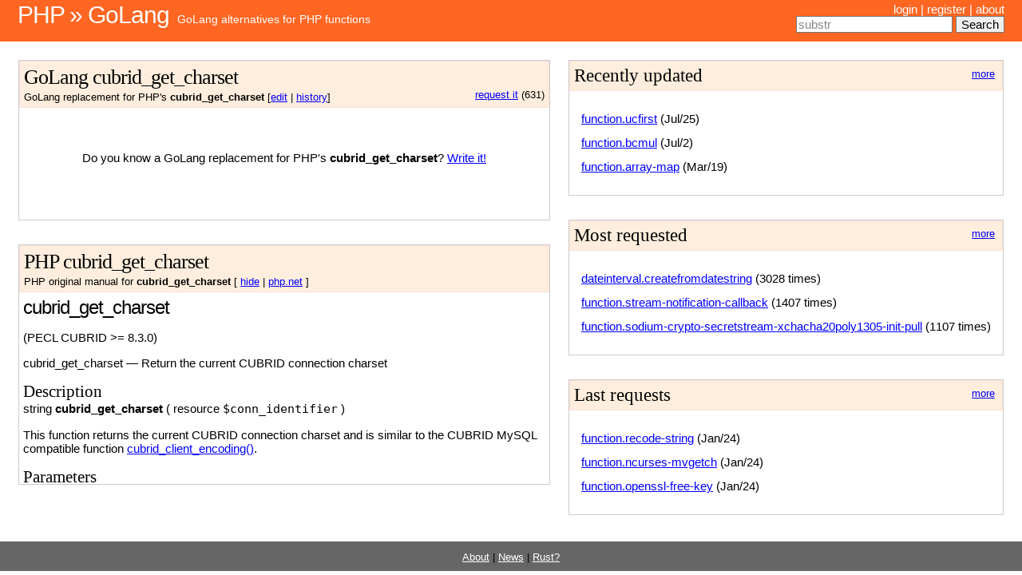

--- FILE ---
content_type: text/html; charset=utf-8
request_url: https://php2golang.com/method/function.cubrid-get-charset.html
body_size: 3010
content:
<!DOCTYPE html PUBLIC "-//W3C//DTD XHTML 1.0 Strict//EN" "http://www.w3.org/TR/xhtml1/DTD/xhtml1-strict.dtd">
<html xmlns="http://www.w3.org/1999/xhtml">
<head>
    <meta http-equiv="content-type" content="text/html; charset=utf-8"/>
    <meta name="keywords" content="PHP, Golang, function, class, library, module, programming, PHP4, PHP5, PHP7, equivalent, alternative, replacement, version"/>
    <title>Php2Golang - Golang alternatives to PHP functions, classes and libraries - Php2Golang</title>
    <link href="/statics/default.css" rel="stylesheet" type="text/css" media="screen"/>
    <link rel="stylesheet" href="/statics/code.css">
    <link rel="stylesheet" href="/statics/styles.css">
    <script type="9af06755c033b027434cc4b6-application/javascript" src="/statics/jquery.js"></script>
    
    <link rel="stylesheet" href="/statics/github.css">
    <script type="9af06755c033b027434cc4b6-application/javascript" src="/statics/highlight.pack.js"></script>
    <script type="9af06755c033b027434cc4b6-text/javascript">hljs.initHighlightingOnLoad();</script>
    
</head>
<body>
<table id="header" width="100%">
    <tr>
        <td id="logo">
            <h1><a href="/">PHP &raquo; GoLang</a></h1>
            <p><a href="/">GoLang alternatives for PHP functions</a></p>
        </td>
        <td id="menu">
            
            <a href="/login">login</a> |
            <a href="/register">register</a> |
            

            <a href="/about">about</a>

            
            <div id="searchbox">
                <form method="get" action="/search">
                    <input type="text" name="search_term" id="id_search_term"/>
                    <input type="submit" value="Search" accesskey="t">
                </form>
            </div>
            
        </td>
    </tr>
</table>

<div id="page">
    <table width="100%">
        <tr>
            <td id="content">
                <div id="goAll">
                    <div class="goTitle">
                        <h2>
                            GoLang cubrid_get_charset
                        </h2>

                        <small>
                            
                            <div style="float:right">
                                <a href="/request/function.cubrid-get-charset">request it</a> (631)
                            </div>
                            
                            GoLang replacement for PHP's <b>cubrid_get_charset</b>
                            [<a href="/edit/function.cubrid-get-charset">edit</a> | <a href="/history/function.cubrid-get-charset">history</a>]
                        </small>
                    </div>
                    <div id="golang">
                        
                        <p style="height:100px; text-align: center">
                            <br /><br />
                            Do you know a GoLang replacement for PHP's
                            <b>cubrid_get_charset</b>?
                            <a href="/edit/function.cubrid-get-charset" >Write it!</a>
                        </p>
                        
                    </div>
                </div>


                <div id="phpAll">
                    <div class="phpTitle">
                        <h2>PHP cubrid_get_charset</h2>
                        <small>
                            PHP original manual for <b>cubrid_get_charset</b>
                            [
                            <a id="phpToggle" href="#">show</a> |
                            <a href="http://php.net/manual/function.cubrid-get-charset.php">php.net</a>
                            ]
                        </small>
                    </div>
                    <div id="php">
                        <div id="function.cubrid-get-charset" class="refentry">
 <div class="refnamediv">
  <h1 class="refname">cubrid_get_charset</h1>
  <p class="verinfo">(PECL CUBRID &gt;= 8.3.0)</p><p class="refpurpose"><span class="refname">cubrid_get_charset</span> &mdash; <span class="dc-title">Return the current CUBRID connection charset</span></p>

 </div>

 <div class="refsect1 description" id="refsect1-function.cubrid-get-charset-description">
  <h3 class="title">Description</h3>
  <div class="methodsynopsis dc-description">
   <span class="type">string</span> <span class="methodname"><strong>cubrid_get_charset</strong></span>
    ( <span class="methodparam"><span class="type">resource</span> <code class="parameter">$conn_identifier</code></span>  
   )</div>

  <p class="para rdfs-comment">
   This function returns the current CUBRID connection charset and is similar
   to the CUBRID MySQL compatible function
   <span class="function"><a href="function.cubrid-client-encoding.html" class="function">cubrid_client_encoding()</a></span>.
  </p>
 </div>


 <div class="refsect1 parameters" id="refsect1-function.cubrid-get-charset-parameters">
 <h3 class="title">Parameters</h3>
 <p class="para">
  <dl>

   
    <dt>
<code class="parameter">conn_identifier</code></dt>

    <dd>
<p class="para">The CUBRID connection.</p></dd>

   
  </dl>

  </p>
 </div>


 <div class="refsect1 returnvalues" id="refsect1-function.cubrid-get-charset-returnvalues">
  <h3 class="title">Return Values</h3>
  <p class="para">
   A string that represents the CUBRID connection charset; on success.
  </p>
   <p class="para">
    <strong><code>FALSE</code></strong> on failure.
  </p>
 </div>


 <div class="refsect1 examples" id="refsect1-function.cubrid-get-charset-examples">
  <h3 class="title">Examples</h3>
  <div class="example" id="example-1134">
   <p><strong>Example #1 <span class="function"><strong>cubrid_get_charset()</strong></span> example</strong></p>
   <div class="example-contents">
<div class="phpcode"><code><span style="color: #000000">
<span style="color: #0000BB">&lt;?php<br /><br />$con&nbsp;</span><span style="color: #007700">=&nbsp;</span><span style="color: #0000BB">cubrid_connect</span><span style="color: #007700">(</span><span style="color: #DD0000">"localhost"</span><span style="color: #007700">,&nbsp;</span><span style="color: #0000BB">33000</span><span style="color: #007700">,&nbsp;</span><span style="color: #DD0000">"demodb"</span><span style="color: #007700">);<br />if&nbsp;(!</span><span style="color: #0000BB">$con</span><span style="color: #007700">)<br />{<br />&nbsp;&nbsp;&nbsp;&nbsp;die(</span><span style="color: #DD0000">'Could&nbsp;not&nbsp;connect.'</span><span style="color: #007700">);<br />}<br /><br /></span><span style="color: #0000BB">printf</span><span style="color: #007700">(</span><span style="color: #DD0000">"CUBRID&nbsp;current&nbsp;charset:&nbsp;%s\n"</span><span style="color: #007700">,&nbsp;</span><span style="color: #0000BB">cubrid_get_charset</span><span style="color: #007700">(</span><span style="color: #0000BB">$con</span><span style="color: #007700">));<br /><br /></span><span style="color: #0000BB">?&gt;</span>
</span>
</code></div>
   </div>

    <div class="example-contents"><p>The above example will output:</p></div>
    <div class="example-contents screen">
<div class="cdata"><pre>
CUBRID current charset: iso8859-1
</pre></div>
    </div>
  </div>
 </div>


 <div class="refsect1 seealso" id="refsect1-function.cubrid-get-charset-seealso">
  <h3 class="title">See Also</h3>
  <p class="para">
   <ul class="simplelist">
    <li class="member"><span class="function"><a href="function.cubrid-client-encoding.html" class="function" rel="rdfs-seeAlso">cubrid_client_encoding()</a> - Return the current CUBRID connection charset</span></li>
   </ul>
  </p>
 </div>


</div>
                    </div>
                </div>


            </td>

            <!-- start sidebar -->
            <td id="sidebar">
                <div class="colors nowrap">
                    <a class="morelink" href="/last_updates">more</a>
                    <h3>Recently updated</h3>
                    <ul>
                        
                        <li><a href="/method/function.ucfirst.html">function.ucfirst</a> (Jul/25)</li>
                        
                        <li><a href="/method/function.bcmul.html">function.bcmul</a> (Jul/2)</li>
                        
                        <li><a href="/method/function.array-map.html">function.array-map</a> (Mar/19)</li>
                        
                    </ul>
                </div>

                <div class="colors nowrap">
                    <a class="morelink" href="/most_requested">more</a>
                    <h3>Most requested</h3>
                    <ul>
                        
                        <li><a href="/method/dateinterval.createfromdatestring.html">dateinterval.createfromdatestring</a> (3028 times)</li>
                        
                        <li><a href="/method/function.stream-notification-callback.html">function.stream-notification-callback</a> (1407 times)</li>
                        
                        <li><a href="/method/function.sodium-crypto-secretstream-xchacha20poly1305-init-pull.html">function.sodium-crypto-secretstream-xchacha20poly1305-init-pull</a> (1107 times)</li>
                        
                    </ul>
                </div>

                <div class="colors nowrap">
                    <a class="morelink" href="/last_requests/">more</a>
                    <h3>Last requests</h3>
                    <ul>
                        
                        <li><a href="/method/function.recode-string.html">function.recode-string</a> (Jan/24)</li>
                        
                        <li><a href="/method/function.ncurses-mvgetch.html">function.ncurses-mvgetch</a> (Jan/24)</li>
                        
                        <li><a href="/method/function.openssl-free-key.html">function.openssl-free-key</a> (Jan/24)</li>
                        
                    </ul>
                </div>

            </td>
            <!-- end sidebar -->

        </tr>
    </table>
</div>

<div id="footer">
    <small>
        <a href="/about/">About</a> |
        <a href="/news/">News</a> |
        <a href="https://www.php2rust.com/" target="_blank">Rust?</a>
    </small>
</div>

<script type="9af06755c033b027434cc4b6-text/javascript">

    function class_field_focus(fieldId, defVal) {
        var field = document.getElementById(fieldId);
        var focusChange = function (focus, field, defVal) {
            if (focus) {
                if (field.value == defVal) {
                    field.value = '';
                }
                field.style.color = 'black';
            } else {
                if (field.value == '') {
                    field.value = defVal;
                    field.style.color = '#888';
                }
            }
        };
        if (field) {
            field.onfocus = function () {
                focusChange(1, field, defVal);
            };
            field.onblur = function () {
                focusChange(0, field, defVal);
            };
            if (!field.value) focusChange(0, field, defVal);
        }
    }


    $(document).ready(function () {
        var hide = ($.cookie('hide') == 'true');
        if (hide) {
            $('#php').hide();
            $('a#phpToggle').text('show');
        } else {
            $('a#phpToggle').text('hide');
        }

        $('a#phpToggle').click(function () {
            if (hide) {
                $('#php').show(400);
                $('a#phpToggle').text('hide');
            } else {
                $('#php').hide(400);
                $('a#phpToggle').text('show');
            }
            hide = !hide;
            $.cookie('hide', hide, {expires: 365});
            return false;
        });

        //$('#id_search_term').focus();
        class_field_focus('id_search_term', 'substr');
    });

</script>
<script src="/cdn-cgi/scripts/7d0fa10a/cloudflare-static/rocket-loader.min.js" data-cf-settings="9af06755c033b027434cc4b6-|49" defer></script><script defer src="https://static.cloudflareinsights.com/beacon.min.js/vcd15cbe7772f49c399c6a5babf22c1241717689176015" integrity="sha512-ZpsOmlRQV6y907TI0dKBHq9Md29nnaEIPlkf84rnaERnq6zvWvPUqr2ft8M1aS28oN72PdrCzSjY4U6VaAw1EQ==" data-cf-beacon='{"version":"2024.11.0","token":"9cd90067737f4432a75c84751e1c86a9","r":1,"server_timing":{"name":{"cfCacheStatus":true,"cfEdge":true,"cfExtPri":true,"cfL4":true,"cfOrigin":true,"cfSpeedBrain":true},"location_startswith":null}}' crossorigin="anonymous"></script>
</body>
</html>




--- FILE ---
content_type: text/css; charset=utf-8
request_url: https://php2golang.com/statics/default.css
body_size: 734
content:


body {
    margin: 0;
    padding: 0;
    background: #fff;
    font: 15px Arial, Helvetica, sans-serif;
    color: #000;
}

form {
    margin: 0;
    padding: 0;
}

table td {
    vertical-align: top;
}

form p label {
    display: block;
    width: 200px;
    float: left;
    text-align: right;
    font-weight: bold;
    padding-right: 10px;
}

input, textarea {
    border: 1px solid #777;
    font: normal 1em Arial, Helvetica, sans-serif;
}

h1, h1, h2, h2, h3, h3 {
    margin: 0;
    text-decoration: none;
    font-family: Tahoma, Georgia, "Times New Roman", Times, serif;
    font-weight: normal;
    color: #000;
}

h1 {
    letter-spacing: -1px;
    font-size: 2em;
    font-family: Verdana, Arial, Helvetica, sans-serif;
}

h2 {
    letter-spacing: -1px;
    font-size: 1.7em;
}

h3 {
    font-size: 1.5em;
}

blockquote {
    margin: 0 0 0 1.5em;
    padding-left: 1em;
    border-left: 5px solid #DDDDDD;
}

a {
    color: #00f;
}

a:hover {
    text-decoration: none;
}

/* Header */

#header {
    height: 52px;
    background: #f62;
    color: #fff;
}

#logo h1, #logo p {
    float: left;
}

#logo {
    padding: 0 0 0 20px;
}

#logo p {
    margin: 0;
    padding: 14px 0 0 10px;
    line-height: normal;
    font-family: Verdana, Arial, Helvetica, sans-serif;
    font-size: 14px;
}

#logo a {
    text-decoration: none;
    color: #fff;
}

#menu {
    text-align: right;
    padding-right: 20px;
}

#menu a {
    text-decoration: none;
    color: #fff;
}

#menu a:hover {
    text-decoration: underline;
}



/* Page */

#page {
    padding: 20px 20px 0 20px;
}

/* Content */

#content {
    background: #fff;
}


/* Sidebar */

.nowrap {
    white-space: nowrap;
}
#sidebar {
    width: 30%;
    padding-left: 20px;
}

.colors {
    border: 1px solid #ccc;
    margin-bottom: 30px;
    text-align: left;
}

.colors ul {
    padding: 5px 15px;
    margin-left: 0;
}

.colors li {
    margin: 0;
    padding-left: 0px;
    list-style: none;
}

.colors h2, .colors h3 {
    padding: 5px 50px 5px 5px;
    background: #fed;
    border:1px solid #fdd;
}

.colors p, .colors ul {
    margin-bottom: 1em;
    line-height: 200%;
}

.colors .morelink {
    position: relative;
    top: 10px;
    padding-right: 10px;
    float: right;
    font-size: smaller;
}








/* Footer */

#footer {
    padding: 10px 0;
    background: #666;
    text-align: center;
}

#footer a {
    color: white;
}
/*
#header a {
    color:#620;
}
#header, #footer {
    background: #fb8;
}
*/


#goAll, #phpAll {
    border:1px solid #ccc;
    margin-bottom: 30px;
}


#golang, #php {
    padding: 5px;
}

#php {
    height: 230px;
    overflow: auto;
}

.goTitle, .phpTitle {
    background: #fed;
    border:1px solid #fdd;
    padding: 5px;
}


#php h1 { font-size: 1.6em; }
#php h2 { font-size: 1.5em; }
#php h3 { font-size: 1.4em; }


.dotted-underline {
    border-bottom: 1px dotted #444;
}

.linkbutton {
    background: transparent;
    border: none;
    color: inherit;
    text-decoration: inherit;
    cursor: hand;
    padding: inherit;
    margin: inherit;
}

.link {
    text-decoration: underline;
    color: blue;
}

ul.errorlist {
    background: #f66;
}

ul.errorlist li {
    list-style-type: square;
}

ul#messages {
    background: #f66;
}

ul#messages li {
    list-style-type: square;
}


